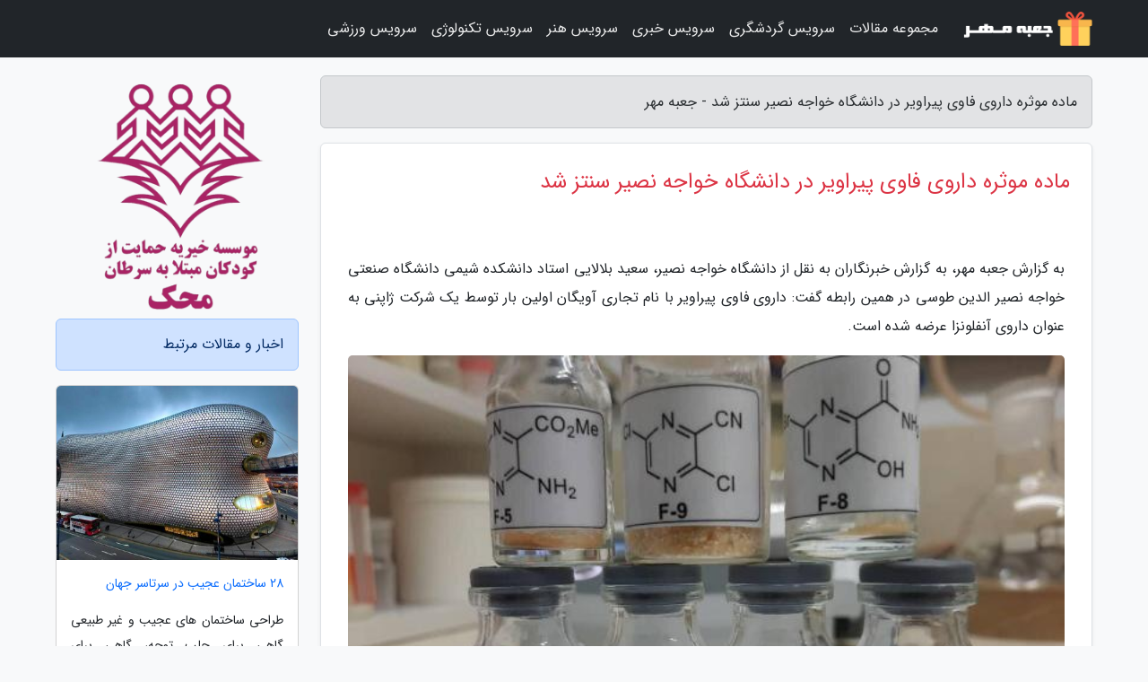

--- FILE ---
content_type: text/html; charset=UTF-8
request_url: https://mehrbox.ir/post/%D9%85%D8%A7%D8%AF%D9%87-%D9%85%D9%88%D8%AB%D8%B1%D9%87-%D8%AF%D8%A7%D8%B1%D9%88%DB%8C-%D9%81%D8%A7%D9%88%DB%8C-%D9%BE%DB%8C%D8%B1%D8%A7%D9%88%DB%8C%D8%B1-5097
body_size: 6514
content:
<!doctype html>
<html dir="rtl">
<head prefix="og: http://ogp.me/ns# fb: http://ogp.me/ns/fb# article: http://ogp.me/ns/article#">
<meta charset="utf-8" >
<title>ماده موثره داروی فاوی پیراویر در دانشگاه خواجه نصیر سنتز شد - جعبه مهر</title>
<meta name="robots" content="index" >
<link rel="canonical" href="https://mehrbox.ir/post/%D9%85%D8%A7%D8%AF%D9%87-%D9%85%D9%88%D8%AB%D8%B1%D9%87-%D8%AF%D8%A7%D8%B1%D9%88%DB%8C-%D9%81%D8%A7%D9%88%DB%8C-%D9%BE%DB%8C%D8%B1%D8%A7%D9%88%DB%8C%D8%B1-5097" >
<meta property="og:url" content="https://mehrbox.ir/post/%D9%85%D8%A7%D8%AF%D9%87-%D9%85%D9%88%D8%AB%D8%B1%D9%87-%D8%AF%D8%A7%D8%B1%D9%88%DB%8C-%D9%81%D8%A7%D9%88%DB%8C-%D9%BE%DB%8C%D8%B1%D8%A7%D9%88%DB%8C%D8%B1-5097" >
	
<meta http-equiv="X-UA-Compatible" content="IE=edge">
<meta name="viewport" content="width=device-width, initial-scale=1.0" >	
<link rel="stylesheet" href="/module/template/framework/css/bootstrap.rtl.min.css" type="text/css" >
<link rel="stylesheet" type="text/css" href="/module/template/framework/css/style.css" >	
<meta name="twitter:card" content="summary_large_image" >
<meta name="twitter:domain" content="mehrbox.ir" >
<meta property="og:type" content="article">
<meta property="article:publisher" content="https://mehrbox.ir" >
<meta property="og:title" content="ماده موثره داروی فاوی پیراویر در دانشگاه خواجه نصیر سنتز شد - جعبه مهر" >
<meta property="fb:app_id" content="1147311521992329" >
<meta property="og:image" content="https://mehrbox.ir/upload/2020/06/13/7619949ee35-fd58ce7bc0-0b030c891e052.jpg" >
<meta property="og:site_name" content="جعبه مهر" >
<meta name="description" content="به گزارش خبرنگاران به نقل از دانشگاه خواجه نصیر، سعید بلالایی استاد دانشکده شیمی دانشگاه صنعتی خواجه نصیر الدین طوسی در همین رابطه گفت: داروی فاوی پیراویر با نام تجاری - جعبه مهر" >
<meta property="og:description" content="به گزارش خبرنگاران به نقل از دانشگاه خواجه نصیر، سعید بلالایی استاد دانشکده شیمی دانشگاه صنعتی خواجه نصیر الدین طوسی در همین رابطه گفت: داروی فاوی پیراویر با نام تجاری - جعبه مهر"  >
  
<script src="/module/template/framework/js/function.js?lastmod=1768768249"></script>


<link rel="icon" href="/favicon.ico" type="image/x-icon">
<link rel="stylesheet" href="/module/template/framework/css/fontawesome.css">
<!--[if lt IE 9]>
<script src="/module/template/framework/js/bootstrap/html5shiv.min.js" ></script>
<script src="/module/template/framework/js/bootstrap/respond.min.js" ></script>
<![endif]-->
</head>
<body class="bg-light">
<div class="container-fluid bg-light position-relative pt-5">	
<div id="sitebody" class="mt-3">
<header>
<div class="row header">
<div class="col-sm-12">
</div>	
</div>	
</header><div class="row main-content">
<div class="container">
<div class="row">
<div class="col-lg-9 col-md-8 mb-5">
<article>	
<div class="breadcrumb alert alert-secondary">
<h1 class="h6 m-0"> 	
ماده موثره داروی فاوی پیراویر در دانشگاه خواجه نصیر سنتز شد - جعبه مهر</h1>	
</div>
	
<div>
<div class="card shadow-sm border rounded p-0 mb-5 bg-white text-dark w-100 position-relative">
<h2 class="p-4 h4 text-danger mb-n4">ماده موثره داروی فاوی پیراویر در دانشگاه خواجه نصیر سنتز شد</h2>
<div class="custom-content card-body">
<div class="card-text">
<p>به گزارش جعبه مهر، به گزارش خبرنگاران به نقل از دانشگاه خواجه نصیر، سعید بلالایی استاد دانشکده شیمی دانشگاه صنعتی خواجه نصیر الدین طوسی در همین رابطه گفت: داروی فاوی پیراویر با نام تجاری آویگان اولین بار توسط یک شرکت ژاپنی به عنوان داروی آنفلونزا عرضه شده است.</p></div>	
<picture>	
<source media="(max-width: 480px)" srcset="/upload/2020/06/13/cache/thum_7619949ee35-fd58ce7bc0-0b030c891e052.jpg">
<img src="https://mehrbox.ir/upload/2020/06/13/7619949ee35-fd58ce7bc0-0b030c891e052.jpg" alt="ماده موثره داروی فاوی پیراویر در دانشگاه خواجه نصیر سنتز شد" class="card-img-top" title="ماده موثره داروی فاوی پیراویر در دانشگاه خواجه نصیر سنتز">
</picture>	

<div class="card-text mt-3">	
<p>وی اضافه کرد: بررسی های صورت گرفته در ژاپن و چین نشان داده است که این ماده دارویی بر روی ویروس کووید 19 (کرونا) هم عملکرد موثری دارد.</p><p>استاد دانشکده شیمی این دانشگاه همچنین ادامه داد: با توجه به شیوع کرونا و احتیاج جدی کشور به روش های موثر درمانی، سنتز ماده موثره دارویی فاوی پیراویر هدف گذاری شد.</p><p>رییس پژوهشکده شیمی دانشگاه خواجه نصیر ادامه داد: بنده به همراه فارغ التحصیلان توانمند شاغل در پژوهشکده شیمی پپتید (دکتر علی نیکبخت و مهندس حمید رضا صحبتی) پس از اعلام آمادگی جهت انجام این طرح، از روز 14 اسفند تحقیقات خود را در ارتباط با تهیه حدواسط ها و همچنین سنتز ماده موثره دارویی مورد نظر در پژوهشکده شیمی پپتید دانشگاه صنعتی خواجه نصیرالدین طوسی شروع کردند.</p><p>وی در ادامه اظهار داشت: خوشبختانه پس از کوشش فراوان، ماده موثره دارویی فاویپیراویر و تمامی حدواسط های مربوطه سنتز شده و بررسی کلیه مواد سنتز شده با همکاری دانشگاه شهید بهشتی در آزمایشگاهی در پژوهشکده گیاهان و مواد اولیه دارویی صورت گرفت.</p><p>بلالایی در مورد راستا سنتز و همچنین حدواسط های سنتز شده گفت: دانش فنی تهیه ماده موثره دارویی فاوی پیراویر و همچنین حدواسط های مربوطه به یک شرکت فراوری کننده مواد اولیه دارویی منتقل شده است.</p><p>وی در آخر خاطر نشان کرد: با تخصیص امکانات مناسب برای پژوهشکده شیمی پپتید دانشگاه صنعتی خواجه نصیرالدین طوسی و با توجه به پتانسیل بسیار خوب دانش آموختگان توانمند، این پژوهشکده قادر به تامین احتیاج صنایع دارویی کشور برای داروهای نوین و با ارزش اضافه کرده بالا خواهد بود.</p><blockquote class="text-center"><p class="mb-4"><cite title="مسافرت رو"><a href="https://mosaferatro.ir">مسافرت رو</a></cite>: مسافرت رو: آگاهانه سفر کنیم تا بیشتر از سفر لذت ببریم</p><p class="mb-4"><cite title="دور زمین"><a href="https://dorezamin.com">دور زمین</a></cite>: دور زمین: آشنایی با زیبایی های دنیا در مجله گردشگری</p></blockquote><span class="post-source">منبع: خبرگزاری مهر</span></div>	
</div>
<!--
<div class="text-center my-4 px-5 d-flex">
<div class="a2a_kit a2a_kit_size_32 a2a_default_style mx-auto">
<a class="a2a_button_twitter"></a>
<a class="a2a_button_linkedin"></a>
<a class="a2a_button_pinterest"></a>
<a class="a2a_button_telegram"></a>
<a class="a2a_button_reddit"></a>
<a class="a2a_button_tumblr"></a>
<a class="a2a_button_blogger"></a>
<a class="a2a_button_google_gmail"></a>
</div>
</div>		
<script async src="https://static.addtoany.com/menu/page.js"></script>
-->
<div class="p-4 border-top">
<div class="row small">
<span class="col-lg-3 col-sm-6">انتشار: <span content="2021-08-21 14:30:35" >30 مرداد 1400</span></span>

<span class="col-lg-3 col-sm-6">بروزرسانی: <span content="2021-08-21 14:30:35" >30 مرداد 1400</span></span>

<span class="col-lg-3 col-sm-6">
گردآورنده: <span >mehrbox.ir</span>
</span>
<span class="col-lg-3 col-sm-6">شناسه مطلب: 5807</span>
</div>
</div>
</div>
	
<div class="card w-100 mb-5 shadow-sm"><h3 class="heads commenthead h6 card-header alert-secondary" id="commenthead"><span>به "ماده موثره داروی فاوی پیراویر در دانشگاه خواجه نصیر سنتز شد" امتیاز دهید</span></h3><div class="comments card-body"><div class="vote" id="votbox"><form action="/module/component/comment/comment-process.php" method="post" class="form-inline d-inline-block"><span class="votetext px-0 form-check d-inline-block">امتیاز دهید: </span><span class="form-check-xs form-check-inline"><label class="form-check-label ps-1" for="inlineRadio1">1</label>
			<input  class="form-check-input" type="radio" id="inlineRadio1" name="rate" value="1"> </span><span class="form-check-xs form-check-inline"><label class="form-check-label ps-1" for="inlineRadio2">2</label>
			<input  class="form-check-input" type="radio" id="inlineRadio2" name="rate" value="2"> </span><span class="form-check-xs form-check-inline"><label class="form-check-label ps-1" for="inlineRadio3">3</label>
			<input  class="form-check-input" type="radio" id="inlineRadio3" name="rate" value="3"> </span><span class="form-check-xs form-check-inline"><label class="form-check-label ps-1" for="inlineRadio4">4</label>
			<input  class="form-check-input" type="radio" id="inlineRadio4" name="rate" value="4"> </span><span class="form-check-xs form-check-inline"><label class="form-check-label ps-1" for="inlineRadio5">5 </label>
			<input  class="form-check-input" type="radio" id="inlineRadio5" name="rate" value="5"> </span><input type="hidden" name="c_id" value="5807"><input type="hidden" name="c_type" value="post"><input type="hidden" name="c_url" value="/post/%D9%85%D8%A7%D8%AF%D9%87-%D9%85%D9%88%D8%AB%D8%B1%D9%87-%D8%AF%D8%A7%D8%B1%D9%88%DB%8C-%D9%81%D8%A7%D9%88%DB%8C-%D9%BE%DB%8C%D8%B1%D8%A7%D9%88%DB%8C%D8%B1-5097"><input type="hidden" name="c_vote" value="1"><button class="btn btn-warning" type="submit">رای</button></form></div></div></div>
			<script>
			function getCookie(cname) {
			  let name = cname + "=";
			  let decodedCookie = decodeURIComponent(document.cookie);
			  let ca = decodedCookie.split(";");
			  for(let i = 0; i <ca.length; i++) {
				let c = ca[i];
				while (c.charAt(0) == " ") {
				  c = c.substring(1);
				}
				if (c.indexOf(name) == 0) {
				  return c.substring(name.length, c.length);
				}
			  }
			  return "";
			}
			function checkCookie() {
			
			  let vote = getCookie("post-5807");
			  if (vote != "") {
			  	var votes=document.getElementById("votbox").innerHTML="امتیاز شما: " + vote;
			  }
			}
			
			checkCookie();
			</script><div class="card w-100 shadow-sm"><h4 class="heads commenthead h6 card-header alert-secondary"><span>دیدگاه های مرتبط با "ماده موثره داروی فاوی پیراویر در دانشگاه خواجه نصیر سنتز شد"</span></h4><div class="respond card-body"><span class="comment_title small card-header w-100 mb-3 d-block text-danger">* نظرتان را در مورد این مقاله با ما درمیان بگذارید</span><div><form action="#" method="POST" class="comment-form" id="comment-form" ><div id="replytoname" class="alert-info mb-3 w-100"></div><div id="name-group" class="form-group mb-3"><input type="text" class="form-control bg-light" name="name" placeholder="نام (لازم)"></div><div id="email-group" class="form-group mb-3"><input style="direction:rtl;text-align:right" type="text" class="form-control bg-light" name="email" id="commentformemail" placeholder="ایمیل (لازم - نمایش داده نمی‌شود)"></div><div id="phone-group" class="form-group mb-3"><input type="text" class="form-control bg-light" name="phone" placeholder="شماره موبایل (اختیاری - نمایش داده نمی‌شود)"></div><div id="comment-group" class="form-group mb-3"><textarea class="form-control bg-light" name="comment" cols="45" rows="8" placeholder="دیدگاه یا سوال (لازم)"></textarea></div><div id="captcha-group" class="form-group mb-3"><label class="captcha mb-3">سوال اتفاقی: نام پایتخت ایران چیست؟</label><input type="text" class="form-control bg-light" name="captcha"></div><input type="hidden" class="form-control" name="content_id" value="5807"><input type="hidden" class="form-control" name="content_type" value="post"></form><button class="btn btn-success mb-3" onclick="myformhandler('comment-form','/module/component/comment/comment-process.php','formalert',false)" >ارسال</button> <span class="formalert"></span></div></div></div>	
</div>
</article>	
</div>	

<div id="sidebar" class="col-lg-3 col-md-4 mb-5">
<aside>	
	

<div class="htmlcode"><img style="width:100%" src='/upload/2025/08/04/bfa450734c7d-674b7b7557541-7fbc14c45dc0be.png' title='محک' alt='محک' /></div>
<div class="tourel-head alert alert-primary">اخبار و مقالات مرتبط</div>

<div class="posts printhide sidposts card mb-3">
<div class="imgtitle">
<img class="card-img-top mb-3" src="/upload/2024/11/12/cache/thum_f87b10d3b2403bb-93bfac2d1d51-17eea7cdc083d34.jpg" alt="28 ساختمان عجیب در سرتاسر جهان">
<a class="poststitle d-block px-3 small text-decoration-none" href="/post/28-%D8%B3%D8%A7%D8%AE%D8%AA%D9%85%D8%A7%D9%86-%D8%B9%D8%AC%DB%8C%D8%A8-%D8%AF%D8%B1-%D8%B3%D8%B1%D8%AA%D8%A7%D8%B3%D8%B1-%D8%AF%D9%86%DB%8C%D8%A7-4049">
28 ساختمان عجیب در سرتاسر جهان</a>
</div>
<div class="card-body">
<p class="description small p-0 m-0 text-justify">
 طراحی ساختمان های عجیب و غیر طبیعی گاهی برای جلب توجه، گاهی برای معروفیت، گاهی از سر ایجاد تنوع و گاهی از جهت نمایش خلاقیت معماران سرشناس جهان ساخته می گردد، در این مقاله با 28 ساختمان  عجیب آشنا می شویم.با خبرنگاران  همراه باشید.</p>
</div>
</div>


<div class="posts printhide sidposts card mb-3">
<div class="imgtitle">
<img class="card-img-top mb-3" src="/upload/2020/12/29/cache/thum_284bc2cd492b1-fb9320f6c75276-0a579ad30c46.png" alt="واقعیت های باورنکردنی درباره کشور های آسیایی">
<a class="poststitle d-block px-3 small text-decoration-none" href="/post/%D9%88%D8%A7%D9%82%D8%B9%DB%8C%D8%AA-%D9%87%D8%A7%DB%8C-%D8%A8%D8%A7%D9%88%D8%B1%D9%86%DA%A9%D8%B1%D8%AF%D9%86%DB%8C-%D8%AF%D8%B1%D8%A8%D8%A7%D8%B1%D9%87-2642">
واقعیت های باورنکردنی درباره کشور های آسیایی</a>
</div>
<div class="card-body">
<p class="description small p-0 m-0 text-justify">
در ادامه مطلب شما را با 20 واقعیت جالب و خواندنی درباره آسیا و کشورهایش آشنا می کنیم که احتمالا آن ها را نشنیده اید.</p>
</div>
</div>


<div class="posts printhide sidposts card mb-3">
<div class="imgtitle">
<img class="card-img-top mb-3" src="/upload/2021/08/01/cache/thum_7b2f8793cff6-e3153a6b3e1acdc-883a4b0dba0c44.jpg" alt="جهان به جی هفت نیازی ندارد!">
<a class="poststitle d-block px-3 small text-decoration-none" href="/post/%D8%AC%D9%87%D8%A7%D9%86-%D8%A8%D9%87-%D8%AC%DB%8C-%D9%87%D9%81%D8%AA-%D9%86%DB%8C%D8%A7%D8%B2%DB%8C-%D9%86%D8%AF%D8%A7%D8%B1%D8%AF-9639">
جهان به جی هفت نیازی ندارد!</a>
</div>
<div class="card-body">
<p class="description small p-0 m-0 text-justify">
 جفری ساکس* اقتصاددان و استاد دانشگاهِ کلمبیای آمریکا، در گزارشی برای پایگاه خبری پراجکت سیندیکیت، به نشست اخیر گروه جی 7 در کورنوال انگلستان پرداخته و به طور خاص به این مساله اشاره کرده که گروه جی 7، به هیچ وجه واقعیت های جهان کنونی را پوشش نمی دهد و نمی توان آن را نماینده واقعی...</p>
</div>
</div>


<div class="posts printhide sidposts card mb-3">
<div class="imgtitle">
<img class="card-img-top mb-3" src="/upload/2020/08/14/cache/thum_6da6c6a46a40-2a53a4fd45b438-8fdcc7d1a1c51.jpg" alt="برترین دانشگاه های ژاپن را بشناسیم">
<a class="poststitle d-block px-3 small text-decoration-none" href="/post/%D8%A8%D8%B1%D8%AA%D8%B1%DB%8C%D9%86-%D8%AF%D8%A7%D9%86%D8%B4%DA%AF%D8%A7%D9%87-%D9%87%D8%A7%DB%8C-%DA%98%D8%A7%D9%BE%D9%86-%D8%B1%D8%A7-%D8%A8%D8%B4%D9%86%D8%A7%D8%B3%DB%8C%D9%85-6629">
برترین دانشگاه های ژاپن را بشناسیم</a>
</div>
<div class="card-body">
<p class="description small p-0 m-0 text-justify">
دانشگاه کیوتو یکی از دانشگاه های دولتی ژاپن است که به عنوان دومین دانشگاه برتر این کشور شناخته می گردد. </p>
</div>
</div>

	

</aside>		
</div>	
</div>
</div>
</div>					
<div class="container"><div class="w-100"><ol class="breadcrumb border shadow-sm rounded-pill p-3" itemscope="" itemtype="http://schema.org/BreadcrumbList"><li class="breadcrumb-item" aria-current="page" itemprop="itemListElement" itemscope="" itemtype="http://schema.org/ListItem"><a itemprop="item" href="https://mehrbox.ir"><span itemprop="name">جعبه مهر</span></a><meta itemprop="position" content="1" ></li><li class="separate px-2">»</li><li class="breadcrumb-item" itemprop="itemListElement" itemscope="" itemtype="http://schema.org/ListItem">
                        <a rel="nofollow noopener noreferrer" itemprop="item" href="/posts/blog">
                        <span itemprop="name"> همه اخبار و مقاله ها</span></a>
                        <meta itemprop="position" content="2" >
                        </li><li class="separate px-2">»</li><li class="breadcrumb-item" itemprop="itemListElement" itemscope="" itemtype="http://schema.org/ListItem">
                        <a rel="nofollow noopener noreferrer" itemprop="item" href="/posts/news-%D8%A7%D8%AE%D8%A8%D8%A7%D8%B1">
                        <span itemprop="name"> اخبار و رویدادها</span></a>
                        <meta itemprop="position" content="3" >
                        </li><li class="separate px-2">»</li><li class="breadcrumb-item" itemprop="itemListElement" itemscope="" itemtype="http://schema.org/ListItem">
                        <a rel="nofollow noopener noreferrer" itemprop="item" href="/posts/news-industrial-%D8%A7%D8%AE%D8%A8%D8%A7%D8%B1-%D8%B5%D9%86%D8%B9%D8%AA">
                        <span itemprop="name"> اخبار صنعت</span></a>
                        <meta itemprop="position" content="4" >
                        </li><li class="separate px-2">»</li><li class="here breadcrumb-item">ماده موثره داروی فاوی پیراویر در دانشگاه خواجه نصیر سنتز شد</li></ol></div></div>

<div class="custom-navbar row bg-dark text-white position-absolute w-100" style="top:0" id="header">
<nav class="container">
<div class="navbar navbar-expand-lg navbar-dark">
<a class="navbar-brand" href="https://mehrbox.ir" id="logo" title="جعبه مهر"><img src="https://mehrbox.ir/upload/logo/mehrbox.ir.png" alt="جعبه مهر" height="38"></a>
<button class="navbar-toggler" type="button" data-bs-toggle="collapse" data-bs-target="#navbarSupportedContent" aria-controls="navbarSupportedContent" aria-expanded="false" aria-label="Toggle navigation">
			  <span class="navbar-toggler-icon"></span>
			</button><div class="collapse navbar-collapse" id="navbarSupportedContent"><ul class="navbar-nav me-auto mb-2 mb-lg-0 "><li class="nav-item"><a rel="nofollow" class="nav-link" href="/posts/blog">مجموعه مقالات</a></li><li class="nav-item"><a rel="nofollow" class="nav-link" href="/posts/travel-%DA%AF%D8%B1%D8%AF%D8%B4%DA%AF%D8%B1%DB%8C">سرویس گردشگری</a></li><li class="nav-item"><a rel="nofollow" class="nav-link" href="/posts/sport-%D9%88%D8%B1%D8%B2%D8%B4">سرویس خبری</a></li><li class="nav-item"><a rel="nofollow" class="nav-link" href="/posts/art-culture-%D9%81%D8%B1%D9%87%D9%86%DA%AF-%D9%87%D9%86%D8%B1">سرویس هنر</a></li><li class="nav-item"><a rel="nofollow" class="nav-link" href="/posts/technology-%D8%AA%DA%A9%D9%86%D9%88%D9%84%D9%88%DA%98%DB%8C">سرویس تکنولوژی</a></li><li class="nav-item"><a rel="nofollow" class="nav-link" href="/posts/sport-%D9%88%D8%B1%D8%B2%D8%B4">سرویس ورزشی</a></li></ul></div>
</div>
</nav>
</div>

</div>

<div class="row bg-secondary text-white">	
<footer class="container" id="mainfooter">
<div class="row pt-5" id="footer">
<div class="f-column clearright px-4 pb-5 col-md-4">
<div class="foothead h5 p-2">خبرنامه</div>
<div class="columnbody">
<p class="p-2"></p>
<form class="form-signin" id="newsletter" name="newsletter" action="#" method="post">
<div class="form-group">	
<input class="form-control text-right" required name="email" type="email" placeholder="ایمیل">	
</div>
<div class="form-group">	
<input class="form-control text-right" name="phone" type="tel" placeholder="موبایل">
</div>	
<button class="newsbutton btn btn-warning btn-aban" name="button" type="button" onClick="myformhandler('newsletter','/module/plugin/newsletter/newsletterhandler.php','newslalert')">عضویت</button>
<span class="newslalert"></span>
</form>
</div>
</div></div>
</footer>
</div>	
<div class="row" >
<span class="col-lg-12 bg-dark text-white text-center p-3 small en" id="copyright">	
Copyright © 2026 mehrbox.ir All rights reserved.
</span>	
</div>
<span class="phone">
</span>
</div>
<script>
window.onload = function () {	
	if (window.history.pushState) {
		window.history.pushState('', '/', window.location.pathname);
	} else {
		window.location.hash = '';
	}
}
</script>
<script src="/module/template/framework/js/bootstrap/bootstrap.bundle.min.js" ></script>
<script defer src="https://static.cloudflareinsights.com/beacon.min.js/vcd15cbe7772f49c399c6a5babf22c1241717689176015" integrity="sha512-ZpsOmlRQV6y907TI0dKBHq9Md29nnaEIPlkf84rnaERnq6zvWvPUqr2ft8M1aS28oN72PdrCzSjY4U6VaAw1EQ==" data-cf-beacon='{"version":"2024.11.0","token":"946c79993b3e491581c92a61fb77bf48","r":1,"server_timing":{"name":{"cfCacheStatus":true,"cfEdge":true,"cfExtPri":true,"cfL4":true,"cfOrigin":true,"cfSpeedBrain":true},"location_startswith":null}}' crossorigin="anonymous"></script>
</body>
</html>